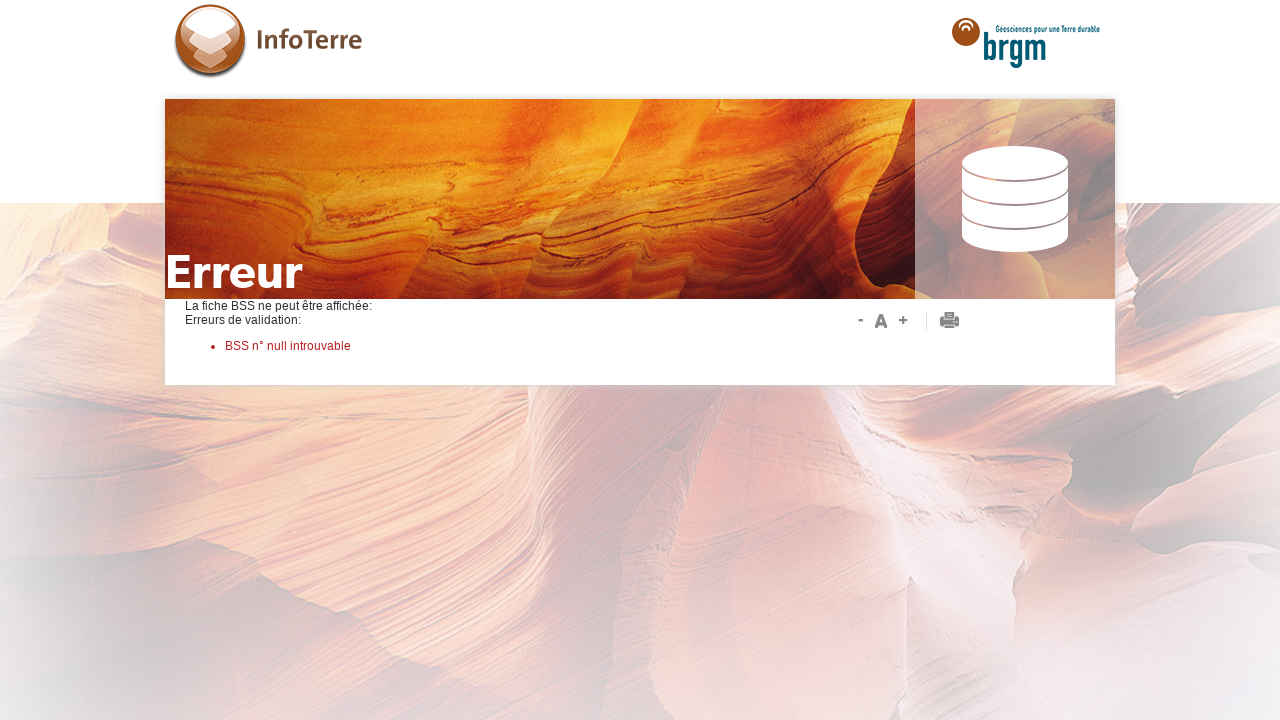

--- FILE ---
content_type: text/html;charset=ISO-8859-1
request_url: http://ficheinfoterre.brgm.fr/InfoterreFiche/ficheBss.action?id=05796X0048/AEP
body_size: 2960
content:





	<!DOCTYPE html PUBLIC "-//W3C//DTD XHTML 1.0 Strict//EN" "http://www.w3.org/TR/xhtml1/DTD/xhtml1-strict.dtd">
	<html xmlns="http://www.w3.org/1999/xhtml">
		<head>
			<meta http-equiv="Content-Type" content="text/html; charset=UTF-8" />
			<title>Infoterre Fiche Données - Erreur - Fiche BSS</title>

			
			<link rel="stylesheet" type="text/css" href="/InfoterreFiche/style/default/metadata.css;jsessionid=03D48FA4FC1C8581D129D738AE36D48E" />
			
			<link rel="stylesheet" type="text/css" href="/InfoterreFiche/style/default/print.css;jsessionid=03D48FA4FC1C8581D129D738AE36D48E" media="print"/>
			
			
			<link rel="shortcut icon" href="/InfoterreFiche/style/default/favicon.ico;jsessionid=03D48FA4FC1C8581D129D738AE36D48E" />
			
			<script type="text/javascript" src="js/jquery-1.10.1.min.js"></script>
			<script type="text/javascript" src="js/libFunctFiche.js"></script>
		</head>
		<body onload="">
			<div class="wrapper">
				
				<div id="header">
					<div class="leftHeader">
						<img src="./style/default/images/logo-infoterre.png" alt="Logo InfoTerre">
					</div>
					<div class="rightHeader">
						<img src="./style/default/images/logo-brgm.png" alt="Logo BRGM">
					</div>
				</div>
				<div class="headerFooter">&nbsp;</div>
				<div id="shadow_content">
				<div class="bandeau">
					<div class="dataTitle">Erreur</div>
				</div>
				<div id="content">
					<div class="outils">
						<span id="header_search_link_texte_size">
							<a class="fontsize_less"><img class="header_lettre_moins" src="./style/default/images/header_lettre_moins.jpg"></a>
							<a class="fontsize_default"><img class="header_lettre" src="./style/default/images/header_lettre.jpg"></a>
							<a class="fontsize_more"><img class="header_lettre_plus" src="./style/default/images/header_lettre_plus.jpg"></a>
						</span>
						<span id="header_search_link_texte_size">
							<a href="javascript:print()"><img class="header_print" src="./style/default/images/header_print.jpg"></a>
						</span>
					</div>
					
    	La fiche BSS ne peut être affichée:
    	<div class="error">Erreurs de validation:<ul class="error"><li style="color: #b72222;">BSS n° null introuvable</li></ul></div>
    
				</div>
			</div>
			<!-- Piwik --><script type="text/javascript">var _paq = _paq || [];_paq.push(["trackPageView"]);_paq.push(["enableLinkTracking"]);(function() {var u=(("https:" == document.location.protocol) ? "https" : "http") + "://wwwstats.brgm.fr/";_paq.push(["setTrackerUrl", u+"piwik.php"]);_paq.push(["setSiteId", "1"]);var d=document, g=d.createElement("script"), s=d.getElementsByTagName("script")[0]; g.type="text/javascript";g.defer=true; g.async=true; g.src=u+"piwik.js"; s.parentNode.insertBefore(g,s);})();</script><noscript><p><img src="https://wwwstats.brgm.fr/piwik.php?idsite=1" style="border:0" alt="" /></p></noscript><!-- End Piwik Tracking Code -->

		</body>
	</html>


--- FILE ---
content_type: text/css
request_url: http://ficheinfoterre.brgm.fr/InfoterreFiche/style/default/metadata.css;jsessionid=03D48FA4FC1C8581D129D738AE36D48E
body_size: 12090
content:
@font-face{ 
	font-family: 'Gibson-SemiBold'; 
	src: url('fonts/Gibson-SemiBold/Gibson-SemiBold-webfont.eot'); 
	src: url('fonts/Gibson-SemiBold/Gibson-SemiBold-webfont.eot?iefix') format('eot'), 
		url('fonts/Gibson-SemiBold/Gibson-SemiBold-webfont.woff') format('woff'), 
		url('fonts/Gibson-SemiBold/Gibson-SemiBold-webfont.ttf') format('truetype'), 
		url('fonts/Gibson-SemiBold/Gibson-SemiBold-webfont.svg#webfont') format('svg'); 
	font-weight: normal;
    font-style: normal;
}

@font-face{ 
	font-family: 'Gibson-Regular'; 
	src: url('fonts/Gibson-Regular/Gibson-Regular-webfont.eot'); 
	src: url('fonts/Gibson-Regular/Gibson-Regular-webfont.eot?iefix') format('eot'), 
		url('fonts/Gibson-Regular/Gibson-Regular-webfont.woff') format('woff'), 
		url('fonts/Gibson-Regular/Gibson-Regular-webfont.ttf') format('truetype'), 
		url('fonts/Gibson-Regular/Gibson-Regular-webfont.svg#webfont') format('svg'); 
	font-weight: normal;
    font-style: normal;
}

@font-face{ 
	font-family: 'Gibson-Light'; 
	src: url('fonts/Gibson-Light/Gibson-Light-webfont.eot'); 
	src: url('fonts/Gibson-Light/Gibson-Light-webfont.eot?iefix') format('eot'), 
		url('fonts/Gibson-Light/Gibson-Light-webfont.woff') format('woff'), 
		url('fonts/Gibson-Light/Gibson-Light-webfont.ttf') format('truetype'), 
		url('fonts/Gibson-Light/Gibson-Light-webfont.svg#webfont') format('svg'); 
	font-weight: normal;
    font-style: normal;
}

body {
	margin:0 auto;
	font-family: Arial,verdana, sans-serif;
	font-size: 12px;
	line-height:120%;
	background: url("images/background.jpg") no-repeat scroll center 0 #FFFFFF;
	color:#333333;
}

.wrapper{
	margin: 0 auto;
	width: 950px;
	background: #fff;
}

#shadow_content {
	-webkit-box-shadow: 0px 2px 10px 5px #cfcfcf;
	-moz-box-shadow: 0px 0px 8px 0px #cfcfcf;
	-webkit-box-shadow: 0px 0px 8px 0px #cfcfcf;
	-o-box-shadow: 0px 0px 8px 0px #cfcfcf;
	box-shadow: 0px 0px 8px 0px #cfcfcf;
	margin-bottom:10px;
}

img {
	border: 0px;
}

table#log_geologique ,
#content_document table {
	border:0;
}

table{
	border: solid 1px #e0e0e0;
	border-collapse:collapse;
	color:#333333;
	margin-bottom: 15px;
}
th{
	background:#f3f3f3;
	font-weight:normal;
	text-align:left;
}

#content_document th {
	border:solid 1px #e0e0e0;
}

#content_document td {
	border:0;
	border-bottom:solid 1px #e0e0e0;
}

table#log_geologique th,
table#log_geologique td {
	border:0;
}

th,
td{
	border: solid 1px #e0e0e0;
	border-collapse:collapse;
	padding: 0 10px;
	white-space:nowrap;
}

tr{
	height:30px;
}

/* style of cells for IE (* is a hack for ie css) */
*td, *th{
	border-top:solid 1px #F5D1B8;
	border-bottom:solid 1px #F5D1B8;
}
*th{
	font-style: normal;
	font-weight: normal;
	color: #A85F2A;
	text-align:left;
	padding:5px;
	vertical-align:top;
}
*td{
	background:white;
}

/* Header, logo */
#header {
	height: 95px;
	width: 100%;	
}

#header .leftHeader {
	background-position: right top;
	background-repeat: no-repeat;
	float: left;
	width: 185px;
	height: 100%;
	text-align: left;
	padding-top: 4px;
}

#header .rightHeader {
	background-position: left top;
	background-repeat: no-repeat;
	float: right;
	width: 185px;
	height: 100%;
	text-align: right;
	padding-top: 4px;
}

#header .mainTitle {
	color: #9e4f16;
	font-size: 15px;
	padding-top: 3px;
	height: 30px;
	line-height: 30px;
}

#header .dataTitle {
	color: #7a3c10;
	font-size: 19px;
	font-weight: bold;
	height: 26px;
	line-height: 26px;
}

.headerFooter {
	height: 4px;
	width: 100%;
	background-repeat: repeat-x;
	background-position: top;
	font-size: 1px;
}

.middleHeader {
	display:none;
}

/* bandeau */

.bandeau{
	background: url('images/bandeau_fiche.jpg') no-repeat;
	width: 950px;
	height: 200px;
	position: relative;
}

.bandeau .dataTitle{
	font-size: 4.000em;
	color: #fff;
	font-family: 'Gibson-SemiBold';
	bottom: 20px;
	position: absolute;
}


/* Body */
#content {
	margin: 0px;
	padding: 0 20px 20px 20px;
	overflow: hidden;
}
h1 {
	margin: 0px;
	font-size: 22px;
	color: #333333;
	font-family: 'Gibson-SemiBold';
	clear:both;
}
h2 {
	/*display: list-item;*/
	/*list-style-image: url(../image/fiche_fleche_titre_ouvert.gif);*/
	margin:15px 0 20px 0;
	font-size: 16px;
	color: #e87b1c;
	font-family: 'Gibson-SemiBold';
}

h3{
	font-weight: bold;
	font-size: 14px;
	margin: 15px 0 10px 0;
}

.h3_container {
	margin-left:30px;
}

h4{
	font-weight: bold;
	font-size: 12px;
	margin: 15px 0 10px 0;
}

/* menu contextuel */

.sidebar-right{
	display: inline-block;
	width: 230px;
	float:left;
}

.sidebar-right ul{
	list-style-type: none;
	float: right;
	text-align: right;
}	

.sidebar-right ul li{
	height: 18px;
	width: 220px;
	background:url("images/separateurmenu.gif") no-repeat scroll 5px bottom transparent;
	padding-top: 7px;
	cursor: pointer;
	overflow: hidden;
}

.sidebar-right ul li.actif{	
	background: url('images/liste_select.png') no-repeat;
	background-position: 0 -37px;
	padding-right: 0;
}

.sidebar-right ul li span{
	color: #878787;
	text-decoration: none;
	padding-right: 10px;
	font-weight:normal;
	font-size:13px;
	white-space: nowrap;
	padding-left: 10px;
}

.sidebar-right ul li:hover{
	background: url('images/liste_hover.png') no-repeat;
	background-position: 0 -37px;
	padding-right: 0;
}

.sidebar-right ul li:hover span,
.sidebar-right ul li.actif span{
	color: #fff;
	font-weight:normal;
}

.sidebar-right ul li.large {
	height: 36px;
}

.sidebar-right ul li.actif.large {
	background-position: 0 -28px!important;
}

.sidebar-right ul li.large:hover {
	background-position: 0 -28px!important;
	height: 36px;
}

.sidebar-right ul li.large span {
	white-space: normal;
}

.sidebar-right ul li a {
	color: #878787;
	text-decoration: none;
	padding-right: 10px;
	font-weight:normal;
	font-size:13px;
	white-space: nowrap;
	padding-left: 10px;
	display: block;
	width: 200px;
}

.sidebar-right ul li:hover a,
.sidebar-right ul li.actif a {
	color: #fff;
	font-weight:normal;
}

/*content left */

.content-left{
	display: inline-block;
	width: 680px;
	float: left;
}


.content_text{
	float: left;
	display: inline;	
	width: 350px;
}

#representation {
	display: inline-block;
	width: 300px;
	height: 300px;
}

#representation img{
	position: absolute;
	z-index: 100;
}

#representation .crossPoint {
	width: 30px;
	height: 30px;
	position: relative;
	z-index: 3000;
	top: 50%;
	left: 50%;
	margin-top: -15px;
	margin-left: -15px;
	background-image: url('images/selectedPoint.gif');
	display: block;
}

.bloc_content{
	clear: both;
	display: none;
}

.bloc_actif{
	display: block;
}


/* Liens */
:link {
	/*color: #A7372B; Couleur modifiée par ads-com*/
	color: #E87B1C;
	text-decoration:none;
	font-weight:bold;
}
:visited {
	/*color: #A7372B; Couleur modifiée par ads-com*/
	color: #E87B1C;
	text-decoration:none;
	font-weight:bold;
}
/* Table formulaire */
table.data {	
	width: 80%;
	margin: 0px 48px 0px 48px;
	background-color: #FCF5ED;
	border: solid 1px #F5D1B8;
	border-collapse:collapse;
}
th.titreBloc {
	text-indent: 20px;
	font-weight: bold !important;
}
span.label {
	color: #80756E;
}
div.indent {
	margin-left: 8px;
}
div.line {
	margin-left:8px;
	margin-top: 2px;
	text-indent: -8px;
}
div.list {
	padding-left: 8px;
	padding-top: 4px;
	margin-top: 4px;
	/*border-top: dashed 1px #F5D1B8; Suppression ads-com */ 
}
div.list div.vignette {
	float: left;
	margin: 0 10px;
	height: 110px;
	width: 200px;
}
div.list img:hover {
	height: auto;
	position: absolute;	
}
div.list div.vignette img {
	height: 100px;	
	/*border: 1px solid #F5D1B8; Suppression ads-com */
}
div.proj {
	padding-top: 5px;
}
div.coord {
	padding-left: 10px;
	text-indent: 0px;
}
div.precision {
	margin-left: 20px;
}
img.data {
	/*border: solid 1px #837871;*/
	border:0;
}
#imgFiche{
	height: 158px!important;
	_height: 150px;
	padding: 3px;
	vertical-align: top;
}
.coordSep {
	color: #E0E0E0;
}
/** Fiche Aeromag */
.aeromag div.olMapViewport {
    background-color: #96CAE6;
}

.aeromag .olControlPanel .olControlZoomBoxItemActive { 
	background-image: url("images/tool_zoomIn_pressed.gif");
	background-repeat: no-repeat;
}
.aeromag .olControlPanel .olControlZoomBoxItemInactive { 
	background-image: url("images/tool_zoomIn.gif");
	background-repeat: no-repeat;
}
.aeromag .olControlPanel .olControlZoomBoxOutItemActive { 
	background-image: url("images/tool_zoomOut_pressed.gif");
	background-repeat: no-repeat;
}
.aeromag .olControlPanel .olControlZoomBoxOutItemInactive { 
	background-image: url("images/tool_zoomOut.gif");
	background-repeat: no-repeat;
}
.aeromag .olControlPanel .olControlNavigationItemActive { 
	background-image: url("images/tool_pan_pressed.gif");
	background-repeat: no-repeat;
}
.aeromag .olControlPanel .olControlNavigationItemInactive { 
	background-image: url("images/tool_pan.gif");
	background-repeat: no-repeat;
}
.aeromag .olControlPanel .olControlInfoItemActive { 
	background-image: url("images/tool_info_pressed.gif");
	background-repeat: no-repeat;
}
.aeromag .olControlPanel .olControlInfoItemInactive { 
	background-image: url("images/tool_info.gif");
	background-repeat: no-repeat;
}

.aeromag .olControlPanel {
	background-color: #FAE7D9;
	padding: 5px;
	top: 0px;
	left: 0px;
}

.aeromag .olControlPanel div {
	display: block;
	height: 27px;
	width: 27px;
}

/** Fiche BSS: Log Validé */
img#bss_niveaux_log {
	background-image: url(images/Loading_blanc.gif);
	background-position: center center;
	background-repeat: no-repeat;
}
h3.nbPasses {
	display: inline;
}
.logPasses {
	margin-top: 5px;
}
.logPasses .small {
	width: 25%;
}
.logPasses .big {
	width: 50%;
}
/** Table liste */
table.list {
	border-collapse:collapse;
	border: solid 1px #BFBBB8;
	font-size: 11px;	
	margin: 8px;
}
	/* for ff */
table.list>thead>tr>th, table.list>tbody>tr>th, table.list>tr>th{
	border: solid 1px #BFBBB8;
	background-color: #EDECEB;
	color: #615D5A;
}
table.list>tbody>tr>td, table.list>tr>td {
	border: solid 1px #BFBBB8;
	background-color: white;
	color: #212120;
}
table.data>thead, table.data>thead>tr>th,table.data>tbody>tr>th, table.data>tr>th {
	width: 33%;
	padding: 4px;
	background-color: #FCF5ED;
	border-top: solid 1px #F5D1B8;
	border-bottom: solid 1px #F5D1B8;
	vertical-align: top;
	text-align: left;
	font-style: normal;
	font-weight: normal;
	color: #A85F2A;
}
table.data>tbody>tr>td, table.data>tr>td {
	width: 66%;
	padding: 4px;
	background-color: white;
	border-top: solid 1px #F5D1B8;
	border-bottom: solid 1px #F5D1B8;
	vertical-align: top;
}

table#log_geologique th {
	font-size:14px;
	text-align:left;
	border-bottom:0;
	font-weight:bold;
	padding-bottom: 10px;
    padding-top: 16px;
}

table#log_geologique td {
	background-color: #F3F3F3;
	border:0;
	padding-bottom: 18px;
}

table#log_geologique {
	width:100%;
}

table#log_geologique input {
	background:url(images/input_background.png) repeat transparent;
	border:1px solid #dcdcdc;
	padding:3px;
}

table#log_geologique input.button  {
	background:none #E87B1C;
	border:0;
	color:#FFF;
	font-weight:bold;
	padding:3px 5px;
	cursor:pointer;
	margin-left:10px;
	font-size:11px;
}
	/* for ie */
	
/* bloc outils (redimensionnement texte ..) */

.outils{
	float: right;
    height: 21px;
    width: 253px;
	margin-top: 12px;
	margin-bottom:20px;
}

.outils span {
    border-left: 1px solid #E0E0E0;
    display: inline-block;
    height: 20px;
    padding: 0 11px;
}

.outils span:first-child{
	border: 0 none;
} 

#fontsize_less img:hover,
#fontsize_default img:hover,
#fontsize_more img:hover{
	cursor: pointer;
}

.nb_document {
	font-size:14px;
}

--- FILE ---
content_type: text/css
request_url: http://ficheinfoterre.brgm.fr/InfoterreFiche/style/default/print.css;jsessionid=03D48FA4FC1C8581D129D738AE36D48E
body_size: 477
content:
#shadow_content {
	box-shadow: none;
}

.bandeau {
	background: none;
	height: 50px;
}

.bandeau .dataTitle {
	color: #333;
}

.outils {
	display: none;
}

.sidebar-right {
	display: none;
}

.content-left .bloc_content {
	display: block;
	height: auto;
	overflow: auto;
	padding-bottom: 15px;
	border-bottom: 1px solid #333;
}

.content-left .bloc_content:last-child {
	border-bottom: none;
}

#representation .crossPoint {
	display: none;
}

--- FILE ---
content_type: application/javascript
request_url: http://ficheinfoterre.brgm.fr/InfoterreFiche/js/libFunctFiche.js
body_size: 1576
content:

$.noConflict();
jQuery(document).ready(function($) {
	//add listerner on the menu
	jQuery('.sidebar-right ul li').click(function(){
		var destination = jQuery('> span', this).attr('href');
		var div_affiche = destination.substr(1);
		displayBloc(div_affiche);
	});
	//add listener for font size
	$("a#fontsize_less").click(function(){
		var font_size = $("body").css("font-size");
		$("body").css("font-size",eval(parseFloat(font_size) - 2) + "px");
	});
	//add listener for font size
	$("a#fontsize_default").click(function(){
		$("body").css("font-size","12px");
	});
	//add listener for font size
	$("a#fontsize_more").click(function(){
		var font_size = $("body").css("font-size");
		$("body").css("font-size",eval(parseFloat(font_size) + 2) + "px");
	});
	
	//get the hash for open the right menu
	if(window.location.hash) {
		var blocId = window.location.hash.substr(1); //Remove the # character
		displayBloc(blocId);
	}
});

function displayBloc(blocId) {
	if (jQuery('#' + blocId).length > 0) {
		//remove the bloc_actif class to each bloc
		jQuery('.bloc_content').each(function(){
			jQuery(this).removeClass('bloc_actif');
		});
		//add the bloc_actif class to the selected bloc
		jQuery('#' + blocId).addClass('bloc_actif');
		
		//remove the actif class to each menu item
		jQuery('.sidebar-right ul li').each(function(){
			jQuery(this).removeClass('actif');
		});
		//add the actif class to the selected menu item
		jQuery(".sidebar-right ul li span[href='#" + blocId + "']").parent().addClass('actif');
	}

}
